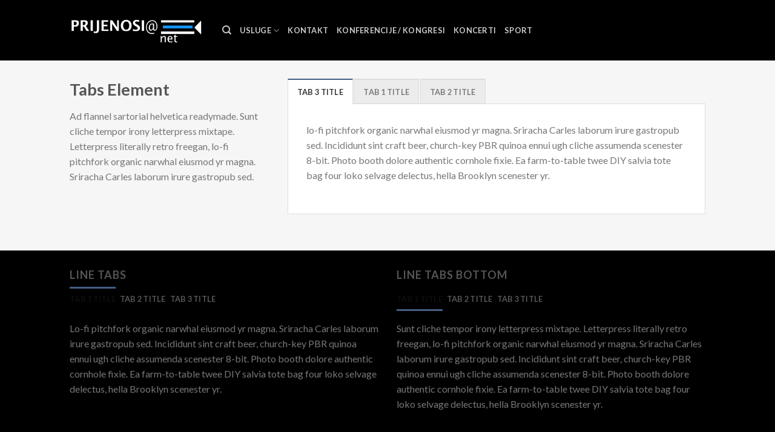

--- FILE ---
content_type: text/html; charset=UTF-8
request_url: https://prijenosi.net/kontakti/tabs/
body_size: 63090
content:
<!DOCTYPE html>
<!--[if IE 9 ]> <html lang="en-US" class="ie9 loading-site no-js"> <![endif]-->
<!--[if IE 8 ]> <html lang="en-US" class="ie8 loading-site no-js"> <![endif]-->
<!--[if (gte IE 9)|!(IE)]><!--><html lang="en-US" class="loading-site no-js"> <!--<![endif]-->
<head>
	<meta charset="UTF-8" />
	<link rel="profile" href="http://gmpg.org/xfn/11" />
	<link rel="pingback" href="https://prijenosi.net/xmlrpc.php" />

	<script>(function(html){html.className = html.className.replace(/\bno-js\b/,'js')})(document.documentElement);</script>
<meta name='robots' content='index, follow, max-image-preview:large, max-snippet:-1, max-video-preview:-1' />
<meta name="viewport" content="width=device-width, initial-scale=1, maximum-scale=1" />
	<!-- This site is optimized with the Yoast SEO plugin v26.7 - https://yoast.com/wordpress/plugins/seo/ -->
	<title>Tabs - Prijenosi@net</title>
	<link rel="canonical" href="https://prijenosi.net/kontakti/tabs/" />
	<meta property="og:locale" content="en_US" />
	<meta property="og:type" content="article" />
	<meta property="og:title" content="Tabs - Prijenosi@net" />
	<meta property="og:url" content="https://prijenosi.net/kontakti/tabs/" />
	<meta property="og:site_name" content="Prijenosi@net" />
	<meta property="article:publisher" content="https://www.facebook.com/prijenosi.net" />
	<meta property="article:modified_time" content="2021-01-17T14:48:47+00:00" />
	<meta property="og:image" content="https://prijenosi.net/wp-content/uploads/2016/08/dummy-1.jpg" />
	<meta property="og:image:width" content="400" />
	<meta property="og:image:height" content="260" />
	<meta property="og:image:type" content="image/jpeg" />
	<meta name="twitter:card" content="summary_large_image" />
	<meta name="twitter:label1" content="Est. reading time" />
	<meta name="twitter:data1" content="7 minutes" />
	<script type="application/ld+json" class="yoast-schema-graph">{"@context":"https://schema.org","@graph":[{"@type":"WebPage","@id":"https://prijenosi.net/kontakti/tabs/","url":"https://prijenosi.net/kontakti/tabs/","name":"Tabs - Prijenosi@net","isPartOf":{"@id":"https://prijenosi.net/#website"},"primaryImageOfPage":{"@id":"https://prijenosi.net/kontakti/tabs/#primaryimage"},"image":{"@id":"https://prijenosi.net/kontakti/tabs/#primaryimage"},"thumbnailUrl":"https://prijenosi.net/wp-content/uploads/2016/08/dummy-1.jpg","datePublished":"2013-08-11T15:20:04+00:00","dateModified":"2021-01-17T14:48:47+00:00","breadcrumb":{"@id":"https://prijenosi.net/kontakti/tabs/#breadcrumb"},"inLanguage":"en-US","potentialAction":[{"@type":"ReadAction","target":["https://prijenosi.net/kontakti/tabs/"]}]},{"@type":"ImageObject","inLanguage":"en-US","@id":"https://prijenosi.net/kontakti/tabs/#primaryimage","url":"https://prijenosi.net/wp-content/uploads/2016/08/dummy-1.jpg","contentUrl":"https://prijenosi.net/wp-content/uploads/2016/08/dummy-1.jpg","width":400,"height":260},{"@type":"BreadcrumbList","@id":"https://prijenosi.net/kontakti/tabs/#breadcrumb","itemListElement":[{"@type":"ListItem","position":1,"name":"Home","item":"https://prijenosi.net/"},{"@type":"ListItem","position":2,"name":"Kontakti","item":"https://prijenosi.net/kontakti/"},{"@type":"ListItem","position":3,"name":"Tabs"}]},{"@type":"WebSite","@id":"https://prijenosi.net/#website","url":"https://prijenosi.net/","name":"Prijenosi@net","description":"S vašim događajem u Svijet","publisher":{"@id":"https://prijenosi.net/#organization"},"potentialAction":[{"@type":"SearchAction","target":{"@type":"EntryPoint","urlTemplate":"https://prijenosi.net/?s={search_term_string}"},"query-input":{"@type":"PropertyValueSpecification","valueRequired":true,"valueName":"search_term_string"}}],"inLanguage":"en-US"},{"@type":"Organization","@id":"https://prijenosi.net/#organization","name":"Prijenosi@net","url":"https://prijenosi.net/","logo":{"@type":"ImageObject","inLanguage":"en-US","@id":"https://prijenosi.net/#/schema/logo/image/","url":"https://prijenosi.net/wp-content/uploads/2021/01/logo.jpg","contentUrl":"https://prijenosi.net/wp-content/uploads/2021/01/logo.jpg","width":1385,"height":295,"caption":"Prijenosi@net"},"image":{"@id":"https://prijenosi.net/#/schema/logo/image/"},"sameAs":["https://www.facebook.com/prijenosi.net"]}]}</script>
	<!-- / Yoast SEO plugin. -->


<link rel='dns-prefetch' href='//fonts.googleapis.com' />
<link rel="alternate" type="application/rss+xml" title="Prijenosi@net &raquo; Feed" href="https://prijenosi.net/feed/" />
<link rel="alternate" type="application/rss+xml" title="Prijenosi@net &raquo; Comments Feed" href="https://prijenosi.net/comments/feed/" />
<link rel="alternate" title="oEmbed (JSON)" type="application/json+oembed" href="https://prijenosi.net/wp-json/oembed/1.0/embed?url=https%3A%2F%2Fprijenosi.net%2Fkontakti%2Ftabs%2F" />
<link rel="alternate" title="oEmbed (XML)" type="text/xml+oembed" href="https://prijenosi.net/wp-json/oembed/1.0/embed?url=https%3A%2F%2Fprijenosi.net%2Fkontakti%2Ftabs%2F&#038;format=xml" />
<style id='wp-img-auto-sizes-contain-inline-css' type='text/css'>
img:is([sizes=auto i],[sizes^="auto," i]){contain-intrinsic-size:3000px 1500px}
/*# sourceURL=wp-img-auto-sizes-contain-inline-css */
</style>
<link rel='stylesheet' id='layerslider-css' href='https://prijenosi.net/wp-content/plugins/LayerSlider/assets/static/layerslider/css/layerslider.css?ver=6.11.2' type='text/css' media='all' />
<style id='wp-emoji-styles-inline-css' type='text/css'>

	img.wp-smiley, img.emoji {
		display: inline !important;
		border: none !important;
		box-shadow: none !important;
		height: 1em !important;
		width: 1em !important;
		margin: 0 0.07em !important;
		vertical-align: -0.1em !important;
		background: none !important;
		padding: 0 !important;
	}
/*# sourceURL=wp-emoji-styles-inline-css */
</style>
<style id='wp-block-library-inline-css' type='text/css'>
:root{--wp-block-synced-color:#7a00df;--wp-block-synced-color--rgb:122,0,223;--wp-bound-block-color:var(--wp-block-synced-color);--wp-editor-canvas-background:#ddd;--wp-admin-theme-color:#007cba;--wp-admin-theme-color--rgb:0,124,186;--wp-admin-theme-color-darker-10:#006ba1;--wp-admin-theme-color-darker-10--rgb:0,107,160.5;--wp-admin-theme-color-darker-20:#005a87;--wp-admin-theme-color-darker-20--rgb:0,90,135;--wp-admin-border-width-focus:2px}@media (min-resolution:192dpi){:root{--wp-admin-border-width-focus:1.5px}}.wp-element-button{cursor:pointer}:root .has-very-light-gray-background-color{background-color:#eee}:root .has-very-dark-gray-background-color{background-color:#313131}:root .has-very-light-gray-color{color:#eee}:root .has-very-dark-gray-color{color:#313131}:root .has-vivid-green-cyan-to-vivid-cyan-blue-gradient-background{background:linear-gradient(135deg,#00d084,#0693e3)}:root .has-purple-crush-gradient-background{background:linear-gradient(135deg,#34e2e4,#4721fb 50%,#ab1dfe)}:root .has-hazy-dawn-gradient-background{background:linear-gradient(135deg,#faaca8,#dad0ec)}:root .has-subdued-olive-gradient-background{background:linear-gradient(135deg,#fafae1,#67a671)}:root .has-atomic-cream-gradient-background{background:linear-gradient(135deg,#fdd79a,#004a59)}:root .has-nightshade-gradient-background{background:linear-gradient(135deg,#330968,#31cdcf)}:root .has-midnight-gradient-background{background:linear-gradient(135deg,#020381,#2874fc)}:root{--wp--preset--font-size--normal:16px;--wp--preset--font-size--huge:42px}.has-regular-font-size{font-size:1em}.has-larger-font-size{font-size:2.625em}.has-normal-font-size{font-size:var(--wp--preset--font-size--normal)}.has-huge-font-size{font-size:var(--wp--preset--font-size--huge)}.has-text-align-center{text-align:center}.has-text-align-left{text-align:left}.has-text-align-right{text-align:right}.has-fit-text{white-space:nowrap!important}#end-resizable-editor-section{display:none}.aligncenter{clear:both}.items-justified-left{justify-content:flex-start}.items-justified-center{justify-content:center}.items-justified-right{justify-content:flex-end}.items-justified-space-between{justify-content:space-between}.screen-reader-text{border:0;clip-path:inset(50%);height:1px;margin:-1px;overflow:hidden;padding:0;position:absolute;width:1px;word-wrap:normal!important}.screen-reader-text:focus{background-color:#ddd;clip-path:none;color:#444;display:block;font-size:1em;height:auto;left:5px;line-height:normal;padding:15px 23px 14px;text-decoration:none;top:5px;width:auto;z-index:100000}html :where(.has-border-color){border-style:solid}html :where([style*=border-top-color]){border-top-style:solid}html :where([style*=border-right-color]){border-right-style:solid}html :where([style*=border-bottom-color]){border-bottom-style:solid}html :where([style*=border-left-color]){border-left-style:solid}html :where([style*=border-width]){border-style:solid}html :where([style*=border-top-width]){border-top-style:solid}html :where([style*=border-right-width]){border-right-style:solid}html :where([style*=border-bottom-width]){border-bottom-style:solid}html :where([style*=border-left-width]){border-left-style:solid}html :where(img[class*=wp-image-]){height:auto;max-width:100%}:where(figure){margin:0 0 1em}html :where(.is-position-sticky){--wp-admin--admin-bar--position-offset:var(--wp-admin--admin-bar--height,0px)}@media screen and (max-width:600px){html :where(.is-position-sticky){--wp-admin--admin-bar--position-offset:0px}}

/*# sourceURL=wp-block-library-inline-css */
</style><style id='global-styles-inline-css' type='text/css'>
:root{--wp--preset--aspect-ratio--square: 1;--wp--preset--aspect-ratio--4-3: 4/3;--wp--preset--aspect-ratio--3-4: 3/4;--wp--preset--aspect-ratio--3-2: 3/2;--wp--preset--aspect-ratio--2-3: 2/3;--wp--preset--aspect-ratio--16-9: 16/9;--wp--preset--aspect-ratio--9-16: 9/16;--wp--preset--color--black: #000000;--wp--preset--color--cyan-bluish-gray: #abb8c3;--wp--preset--color--white: #ffffff;--wp--preset--color--pale-pink: #f78da7;--wp--preset--color--vivid-red: #cf2e2e;--wp--preset--color--luminous-vivid-orange: #ff6900;--wp--preset--color--luminous-vivid-amber: #fcb900;--wp--preset--color--light-green-cyan: #7bdcb5;--wp--preset--color--vivid-green-cyan: #00d084;--wp--preset--color--pale-cyan-blue: #8ed1fc;--wp--preset--color--vivid-cyan-blue: #0693e3;--wp--preset--color--vivid-purple: #9b51e0;--wp--preset--gradient--vivid-cyan-blue-to-vivid-purple: linear-gradient(135deg,rgb(6,147,227) 0%,rgb(155,81,224) 100%);--wp--preset--gradient--light-green-cyan-to-vivid-green-cyan: linear-gradient(135deg,rgb(122,220,180) 0%,rgb(0,208,130) 100%);--wp--preset--gradient--luminous-vivid-amber-to-luminous-vivid-orange: linear-gradient(135deg,rgb(252,185,0) 0%,rgb(255,105,0) 100%);--wp--preset--gradient--luminous-vivid-orange-to-vivid-red: linear-gradient(135deg,rgb(255,105,0) 0%,rgb(207,46,46) 100%);--wp--preset--gradient--very-light-gray-to-cyan-bluish-gray: linear-gradient(135deg,rgb(238,238,238) 0%,rgb(169,184,195) 100%);--wp--preset--gradient--cool-to-warm-spectrum: linear-gradient(135deg,rgb(74,234,220) 0%,rgb(151,120,209) 20%,rgb(207,42,186) 40%,rgb(238,44,130) 60%,rgb(251,105,98) 80%,rgb(254,248,76) 100%);--wp--preset--gradient--blush-light-purple: linear-gradient(135deg,rgb(255,206,236) 0%,rgb(152,150,240) 100%);--wp--preset--gradient--blush-bordeaux: linear-gradient(135deg,rgb(254,205,165) 0%,rgb(254,45,45) 50%,rgb(107,0,62) 100%);--wp--preset--gradient--luminous-dusk: linear-gradient(135deg,rgb(255,203,112) 0%,rgb(199,81,192) 50%,rgb(65,88,208) 100%);--wp--preset--gradient--pale-ocean: linear-gradient(135deg,rgb(255,245,203) 0%,rgb(182,227,212) 50%,rgb(51,167,181) 100%);--wp--preset--gradient--electric-grass: linear-gradient(135deg,rgb(202,248,128) 0%,rgb(113,206,126) 100%);--wp--preset--gradient--midnight: linear-gradient(135deg,rgb(2,3,129) 0%,rgb(40,116,252) 100%);--wp--preset--font-size--small: 13px;--wp--preset--font-size--medium: 20px;--wp--preset--font-size--large: 36px;--wp--preset--font-size--x-large: 42px;--wp--preset--spacing--20: 0.44rem;--wp--preset--spacing--30: 0.67rem;--wp--preset--spacing--40: 1rem;--wp--preset--spacing--50: 1.5rem;--wp--preset--spacing--60: 2.25rem;--wp--preset--spacing--70: 3.38rem;--wp--preset--spacing--80: 5.06rem;--wp--preset--shadow--natural: 6px 6px 9px rgba(0, 0, 0, 0.2);--wp--preset--shadow--deep: 12px 12px 50px rgba(0, 0, 0, 0.4);--wp--preset--shadow--sharp: 6px 6px 0px rgba(0, 0, 0, 0.2);--wp--preset--shadow--outlined: 6px 6px 0px -3px rgb(255, 255, 255), 6px 6px rgb(0, 0, 0);--wp--preset--shadow--crisp: 6px 6px 0px rgb(0, 0, 0);}:where(.is-layout-flex){gap: 0.5em;}:where(.is-layout-grid){gap: 0.5em;}body .is-layout-flex{display: flex;}.is-layout-flex{flex-wrap: wrap;align-items: center;}.is-layout-flex > :is(*, div){margin: 0;}body .is-layout-grid{display: grid;}.is-layout-grid > :is(*, div){margin: 0;}:where(.wp-block-columns.is-layout-flex){gap: 2em;}:where(.wp-block-columns.is-layout-grid){gap: 2em;}:where(.wp-block-post-template.is-layout-flex){gap: 1.25em;}:where(.wp-block-post-template.is-layout-grid){gap: 1.25em;}.has-black-color{color: var(--wp--preset--color--black) !important;}.has-cyan-bluish-gray-color{color: var(--wp--preset--color--cyan-bluish-gray) !important;}.has-white-color{color: var(--wp--preset--color--white) !important;}.has-pale-pink-color{color: var(--wp--preset--color--pale-pink) !important;}.has-vivid-red-color{color: var(--wp--preset--color--vivid-red) !important;}.has-luminous-vivid-orange-color{color: var(--wp--preset--color--luminous-vivid-orange) !important;}.has-luminous-vivid-amber-color{color: var(--wp--preset--color--luminous-vivid-amber) !important;}.has-light-green-cyan-color{color: var(--wp--preset--color--light-green-cyan) !important;}.has-vivid-green-cyan-color{color: var(--wp--preset--color--vivid-green-cyan) !important;}.has-pale-cyan-blue-color{color: var(--wp--preset--color--pale-cyan-blue) !important;}.has-vivid-cyan-blue-color{color: var(--wp--preset--color--vivid-cyan-blue) !important;}.has-vivid-purple-color{color: var(--wp--preset--color--vivid-purple) !important;}.has-black-background-color{background-color: var(--wp--preset--color--black) !important;}.has-cyan-bluish-gray-background-color{background-color: var(--wp--preset--color--cyan-bluish-gray) !important;}.has-white-background-color{background-color: var(--wp--preset--color--white) !important;}.has-pale-pink-background-color{background-color: var(--wp--preset--color--pale-pink) !important;}.has-vivid-red-background-color{background-color: var(--wp--preset--color--vivid-red) !important;}.has-luminous-vivid-orange-background-color{background-color: var(--wp--preset--color--luminous-vivid-orange) !important;}.has-luminous-vivid-amber-background-color{background-color: var(--wp--preset--color--luminous-vivid-amber) !important;}.has-light-green-cyan-background-color{background-color: var(--wp--preset--color--light-green-cyan) !important;}.has-vivid-green-cyan-background-color{background-color: var(--wp--preset--color--vivid-green-cyan) !important;}.has-pale-cyan-blue-background-color{background-color: var(--wp--preset--color--pale-cyan-blue) !important;}.has-vivid-cyan-blue-background-color{background-color: var(--wp--preset--color--vivid-cyan-blue) !important;}.has-vivid-purple-background-color{background-color: var(--wp--preset--color--vivid-purple) !important;}.has-black-border-color{border-color: var(--wp--preset--color--black) !important;}.has-cyan-bluish-gray-border-color{border-color: var(--wp--preset--color--cyan-bluish-gray) !important;}.has-white-border-color{border-color: var(--wp--preset--color--white) !important;}.has-pale-pink-border-color{border-color: var(--wp--preset--color--pale-pink) !important;}.has-vivid-red-border-color{border-color: var(--wp--preset--color--vivid-red) !important;}.has-luminous-vivid-orange-border-color{border-color: var(--wp--preset--color--luminous-vivid-orange) !important;}.has-luminous-vivid-amber-border-color{border-color: var(--wp--preset--color--luminous-vivid-amber) !important;}.has-light-green-cyan-border-color{border-color: var(--wp--preset--color--light-green-cyan) !important;}.has-vivid-green-cyan-border-color{border-color: var(--wp--preset--color--vivid-green-cyan) !important;}.has-pale-cyan-blue-border-color{border-color: var(--wp--preset--color--pale-cyan-blue) !important;}.has-vivid-cyan-blue-border-color{border-color: var(--wp--preset--color--vivid-cyan-blue) !important;}.has-vivid-purple-border-color{border-color: var(--wp--preset--color--vivid-purple) !important;}.has-vivid-cyan-blue-to-vivid-purple-gradient-background{background: var(--wp--preset--gradient--vivid-cyan-blue-to-vivid-purple) !important;}.has-light-green-cyan-to-vivid-green-cyan-gradient-background{background: var(--wp--preset--gradient--light-green-cyan-to-vivid-green-cyan) !important;}.has-luminous-vivid-amber-to-luminous-vivid-orange-gradient-background{background: var(--wp--preset--gradient--luminous-vivid-amber-to-luminous-vivid-orange) !important;}.has-luminous-vivid-orange-to-vivid-red-gradient-background{background: var(--wp--preset--gradient--luminous-vivid-orange-to-vivid-red) !important;}.has-very-light-gray-to-cyan-bluish-gray-gradient-background{background: var(--wp--preset--gradient--very-light-gray-to-cyan-bluish-gray) !important;}.has-cool-to-warm-spectrum-gradient-background{background: var(--wp--preset--gradient--cool-to-warm-spectrum) !important;}.has-blush-light-purple-gradient-background{background: var(--wp--preset--gradient--blush-light-purple) !important;}.has-blush-bordeaux-gradient-background{background: var(--wp--preset--gradient--blush-bordeaux) !important;}.has-luminous-dusk-gradient-background{background: var(--wp--preset--gradient--luminous-dusk) !important;}.has-pale-ocean-gradient-background{background: var(--wp--preset--gradient--pale-ocean) !important;}.has-electric-grass-gradient-background{background: var(--wp--preset--gradient--electric-grass) !important;}.has-midnight-gradient-background{background: var(--wp--preset--gradient--midnight) !important;}.has-small-font-size{font-size: var(--wp--preset--font-size--small) !important;}.has-medium-font-size{font-size: var(--wp--preset--font-size--medium) !important;}.has-large-font-size{font-size: var(--wp--preset--font-size--large) !important;}.has-x-large-font-size{font-size: var(--wp--preset--font-size--x-large) !important;}
/*# sourceURL=global-styles-inline-css */
</style>

<style id='classic-theme-styles-inline-css' type='text/css'>
/*! This file is auto-generated */
.wp-block-button__link{color:#fff;background-color:#32373c;border-radius:9999px;box-shadow:none;text-decoration:none;padding:calc(.667em + 2px) calc(1.333em + 2px);font-size:1.125em}.wp-block-file__button{background:#32373c;color:#fff;text-decoration:none}
/*# sourceURL=/wp-includes/css/classic-themes.min.css */
</style>
<link rel='stylesheet' id='contact-form-7-css' href='https://prijenosi.net/wp-content/plugins/contact-form-7/includes/css/styles.css?ver=6.1.4' type='text/css' media='all' />
<link rel='stylesheet' id='flatsome-icons-css' href='https://prijenosi.net/wp-content/themes/flatsome/assets/css/fl-icons.css?ver=3.12' type='text/css' media='all' />
<link rel='stylesheet' id='fusion-custom-icons-videographer-css' href='https://prijenosi.net/wp-content/uploads/fusion-icons/videographer-v1.2/style.css?ver=3.2.1' type='text/css' media='all' />
<link rel='stylesheet' id='fusion-dynamic-css-css' href='https://prijenosi.net/wp-content/uploads/fusion-styles/bac245360ed78e1e3c68a0230e84965f.min.css?ver=3.2.1' type='text/css' media='all' />
<link rel='stylesheet' id='flatsome-main-css' href='https://prijenosi.net/wp-content/themes/flatsome/assets/css/flatsome.css?ver=3.13.1' type='text/css' media='all' />
<link rel='stylesheet' id='flatsome-style-css' href='https://prijenosi.net/wp-content/themes/flatsome/style.css?ver=3.13.1' type='text/css' media='all' />
<link rel='stylesheet' id='flatsome-googlefonts-css' href='//fonts.googleapis.com/css?family=Lato%3Aregular%2C700%2C400%2C700%7CDancing+Script%3Aregular%2C400&#038;display=swap&#038;ver=3.9' type='text/css' media='all' />
<script type="text/javascript">
            window._nslDOMReady = (function () {
                const executedCallbacks = new Set();
            
                return function (callback) {
                    /**
                    * Third parties might dispatch DOMContentLoaded events, so we need to ensure that we only run our callback once!
                    */
                    if (executedCallbacks.has(callback)) return;
            
                    const wrappedCallback = function () {
                        if (executedCallbacks.has(callback)) return;
                        executedCallbacks.add(callback);
                        callback();
                    };
            
                    if (document.readyState === "complete" || document.readyState === "interactive") {
                        wrappedCallback();
                    } else {
                        document.addEventListener("DOMContentLoaded", wrappedCallback);
                    }
                };
            })();
        </script><script type="text/javascript" src="https://prijenosi.net/wp-includes/js/jquery/jquery.min.js?ver=3.7.1" id="jquery-core-js"></script>
<script type="text/javascript" src="https://prijenosi.net/wp-includes/js/jquery/jquery-migrate.min.js?ver=3.4.1" id="jquery-migrate-js"></script>
<meta name="generator" content="Powered by LayerSlider 6.11.2 - Multi-Purpose, Responsive, Parallax, Mobile-Friendly Slider Plugin for WordPress." />
<!-- LayerSlider updates and docs at: https://layerslider.kreaturamedia.com -->
<link rel="https://api.w.org/" href="https://prijenosi.net/wp-json/" /><link rel="alternate" title="JSON" type="application/json" href="https://prijenosi.net/wp-json/wp/v2/pages/1833" /><link rel="EditURI" type="application/rsd+xml" title="RSD" href="https://prijenosi.net/xmlrpc.php?rsd" />
<meta name="generator" content="WordPress 6.9" />
<link rel='shortlink' href='https://prijenosi.net/?p=1833' />
<style>.bg{opacity: 0; transition: opacity 1s; -webkit-transition: opacity 1s;} .bg-loaded{opacity: 1;}</style><!--[if IE]><link rel="stylesheet" type="text/css" href="https://prijenosi.net/wp-content/themes/flatsome/assets/css/ie-fallback.css"><script src="//cdnjs.cloudflare.com/ajax/libs/html5shiv/3.6.1/html5shiv.js"></script><script>var head = document.getElementsByTagName('head')[0],style = document.createElement('style');style.type = 'text/css';style.styleSheet.cssText = ':before,:after{content:none !important';head.appendChild(style);setTimeout(function(){head.removeChild(style);}, 0);</script><script src="https://prijenosi.net/wp-content/themes/flatsome/assets/libs/ie-flexibility.js"></script><![endif]--><style type="text/css" id="css-fb-visibility">@media screen and (max-width: 640px){body:not(.fusion-builder-ui-wireframe) .fusion-no-small-visibility{display:none !important;}body:not(.fusion-builder-ui-wireframe) .sm-text-align-center{text-align:center !important;}body:not(.fusion-builder-ui-wireframe) .sm-text-align-left{text-align:left !important;}body:not(.fusion-builder-ui-wireframe) .sm-text-align-right{text-align:right !important;}body:not(.fusion-builder-ui-wireframe) .sm-mx-auto{margin-left:auto !important;margin-right:auto !important;}body:not(.fusion-builder-ui-wireframe) .sm-ml-auto{margin-left:auto !important;}body:not(.fusion-builder-ui-wireframe) .sm-mr-auto{margin-right:auto !important;}body:not(.fusion-builder-ui-wireframe) .fusion-absolute-position-small{position:absolute;top:auto;width:100%;}}@media screen and (min-width: 641px) and (max-width: 900px){body:not(.fusion-builder-ui-wireframe) .fusion-no-medium-visibility{display:none !important;}body:not(.fusion-builder-ui-wireframe) .md-text-align-center{text-align:center !important;}body:not(.fusion-builder-ui-wireframe) .md-text-align-left{text-align:left !important;}body:not(.fusion-builder-ui-wireframe) .md-text-align-right{text-align:right !important;}body:not(.fusion-builder-ui-wireframe) .md-mx-auto{margin-left:auto !important;margin-right:auto !important;}body:not(.fusion-builder-ui-wireframe) .md-ml-auto{margin-left:auto !important;}body:not(.fusion-builder-ui-wireframe) .md-mr-auto{margin-right:auto !important;}body:not(.fusion-builder-ui-wireframe) .fusion-absolute-position-medium{position:absolute;top:auto;width:100%;}}@media screen and (min-width: 901px){body:not(.fusion-builder-ui-wireframe) .fusion-no-large-visibility{display:none !important;}body:not(.fusion-builder-ui-wireframe) .lg-text-align-center{text-align:center !important;}body:not(.fusion-builder-ui-wireframe) .lg-text-align-left{text-align:left !important;}body:not(.fusion-builder-ui-wireframe) .lg-text-align-right{text-align:right !important;}body:not(.fusion-builder-ui-wireframe) .lg-mx-auto{margin-left:auto !important;margin-right:auto !important;}body:not(.fusion-builder-ui-wireframe) .lg-ml-auto{margin-left:auto !important;}body:not(.fusion-builder-ui-wireframe) .lg-mr-auto{margin-right:auto !important;}body:not(.fusion-builder-ui-wireframe) .fusion-absolute-position-large{position:absolute;top:auto;width:100%;}}</style><link rel="icon" href="https://prijenosi.net/wp-content/uploads/2021/01/cropped-prijenosi-mala2-1-32x32.jpg" sizes="32x32" />
<link rel="icon" href="https://prijenosi.net/wp-content/uploads/2021/01/cropped-prijenosi-mala2-1-192x192.jpg" sizes="192x192" />
<link rel="apple-touch-icon" href="https://prijenosi.net/wp-content/uploads/2021/01/cropped-prijenosi-mala2-1-180x180.jpg" />
<meta name="msapplication-TileImage" content="https://prijenosi.net/wp-content/uploads/2021/01/cropped-prijenosi-mala2-1-270x270.jpg" />
<style id="custom-css" type="text/css">:root {--primary-color: #446084;}.sticky-add-to-cart--active, #wrapper,#main,#main.dark{background-color: #000000}.header-main{height: 100px}#logo img{max-height: 100px}#logo{width:222px;}.header-bottom{min-height: 10px}.header-top{min-height: 20px}.transparent .header-main{height: 30px}.transparent #logo img{max-height: 30px}.has-transparent + .page-title:first-of-type,.has-transparent + #main > .page-title,.has-transparent + #main > div > .page-title,.has-transparent + #main .page-header-wrapper:first-of-type .page-title{padding-top: 30px;}.header.show-on-scroll,.stuck .header-main{height:70px!important}.stuck #logo img{max-height: 70px!important}.header-bg-color, .header-wrapper {background-color: rgba(0,0,0,0.9)}.header-bottom {background-color: #f1f1f1}@media (max-width: 549px) {.header-main{height: 70px}#logo img{max-height: 70px}}body{font-family:"Lato", sans-serif}body{font-weight: 400}.nav > li > a {font-family:"Lato", sans-serif;}.mobile-sidebar-levels-2 .nav > li > ul > li > a {font-family:"Lato", sans-serif;}.nav > li > a {font-weight: 700;}.mobile-sidebar-levels-2 .nav > li > ul > li > a {font-weight: 700;}h1,h2,h3,h4,h5,h6,.heading-font, .off-canvas-center .nav-sidebar.nav-vertical > li > a{font-family: "Lato", sans-serif;}h1,h2,h3,h4,h5,h6,.heading-font,.banner h1,.banner h2{font-weight: 700;}.alt-font{font-family: "Dancing Script", sans-serif;}.alt-font{font-weight: 400!important;}.label-new.menu-item > a:after{content:"New";}.label-hot.menu-item > a:after{content:"Hot";}.label-sale.menu-item > a:after{content:"Sale";}.label-popular.menu-item > a:after{content:"Popular";}</style></head>

<body class="wp-singular page-template page-template-page-blank page-template-page-blank-php page page-id-1833 page-child parent-pageid-1835 wp-theme-flatsome lightbox nav-dropdown-has-arrow nav-dropdown-has-shadow nav-dropdown-has-border fusion-image-hovers fusion-pagination-sizing fusion-button_size-large fusion-button_type-flat fusion-button_span-no avada-image-rollover-circle-no avada-image-rollover-yes avada-image-rollover-direction-fade">


<a class="skip-link screen-reader-text" href="#main">Skip to content</a>

<div id="wrapper">

	
	<header id="header" class="header has-sticky sticky-jump">
		<div class="header-wrapper">
			<div id="masthead" class="header-main nav-dark">
      <div class="header-inner flex-row container logo-left medium-logo-center" role="navigation">

          <!-- Logo -->
          <div id="logo" class="flex-col logo">
            <!-- Header logo -->
<a href="https://prijenosi.net/" title="Prijenosi@net - S vašim događajem u Svijet" rel="home">
    <img width="222" height="100" src="https://prijenosi.net/wp-content/uploads/2021/01/logo.jpg" class="header_logo header-logo" alt="Prijenosi@net"/><img  width="222" height="100" src="https://prijenosi.net/wp-content/uploads/2021/01/logo.jpg" class="header-logo-dark" alt="Prijenosi@net"/></a>
          </div>

          <!-- Mobile Left Elements -->
          <div class="flex-col show-for-medium flex-left">
            <ul class="mobile-nav nav nav-left ">
              <li class="nav-icon has-icon">
  		<a href="#" data-open="#main-menu" data-pos="left" data-bg="main-menu-overlay" data-color="" class="is-small" aria-label="Menu" aria-controls="main-menu" aria-expanded="false">
		
		  <i class="icon-menu" ></i>
		  		</a>
	</li>            </ul>
          </div>

          <!-- Left Elements -->
          <div class="flex-col hide-for-medium flex-left
            flex-grow">
            <ul class="header-nav header-nav-main nav nav-left  nav-uppercase" >
              <li class="header-search header-search-dropdown has-icon has-dropdown menu-item-has-children">
		<a href="#" aria-label="Search" class="is-small"><i class="icon-search" ></i></a>
		<ul class="nav-dropdown nav-dropdown-default">
	 	<li class="header-search-form search-form html relative has-icon">
	<div class="header-search-form-wrapper">
		<div class="searchform-wrapper ux-search-box relative is-normal"><form method="get" class="searchform" action="https://prijenosi.net/" role="search">
		<div class="flex-row relative">
			<div class="flex-col flex-grow">
	   	   <input type="search" class="search-field mb-0" name="s" value="" id="s" placeholder="Search&hellip;" />
			</div>
			<div class="flex-col">
				<button type="submit" class="ux-search-submit submit-button secondary button icon mb-0" aria-label="Submit">
					<i class="icon-search" ></i>				</button>
			</div>
		</div>
    <div class="live-search-results text-left z-top"></div>
</form>
</div>	</div>
</li>	</ul>
</li>
<li id="menu-item-1985" class="menu-flyout menu-item menu-item-type-post_type menu-item-object-page menu-item-has-children menu-item-1985 menu-item-design-default has-dropdown"><a href="https://prijenosi.net/kontakti/pages/" class="nav-top-link">Usluge<i class="icon-angle-down" ></i></a>
<ul class="sub-menu nav-dropdown nav-dropdown-default">
	<li id="menu-item-2002" class="menu-item menu-item-type-post_type menu-item-object-page menu-item-2002"><a href="https://prijenosi.net/kontakti/pages/konferencije/">Konferencije</a></li>
	<li id="menu-item-1995" class="menu-item menu-item-type-post_type menu-item-object-page menu-item-1995"><a href="https://prijenosi.net/kontakti/pages/kultura/">Kulturni i sportski događaji</a></li>
</ul>
</li>
<li id="menu-item-1973" class="menu-item menu-item-type-post_type menu-item-object-page current-page-ancestor menu-item-1973 menu-item-design-default"><a href="https://prijenosi.net/kontakti/" class="nav-top-link">Kontakt</a></li>
<li id="menu-item-2162" class="menu-item menu-item-type-post_type menu-item-object-page menu-item-2162 menu-item-design-default"><a href="https://prijenosi.net/kongresi-2/" class="nav-top-link">Konferencije / Kongresi</a></li>
<li id="menu-item-2331" class="menu-item menu-item-type-post_type menu-item-object-page menu-item-2331 menu-item-design-default"><a href="https://prijenosi.net/koncerti/" class="nav-top-link">Koncerti</a></li>
<li id="menu-item-2363" class="menu-item menu-item-type-post_type menu-item-object-page menu-item-2363 menu-item-design-default"><a href="https://prijenosi.net/sport/" class="nav-top-link">Sport</a></li>
            </ul>
          </div>

          <!-- Right Elements -->
          <div class="flex-col hide-for-medium flex-right">
            <ul class="header-nav header-nav-main nav nav-right  nav-uppercase">
                          </ul>
          </div>

          <!-- Mobile Right Elements -->
          <div class="flex-col show-for-medium flex-right">
            <ul class="mobile-nav nav nav-right ">
                          </ul>
          </div>

      </div>
     
            <div class="container"><div class="top-divider full-width"></div></div>
      </div>
<div class="header-bg-container fill"><div class="header-bg-image fill"></div><div class="header-bg-color fill"></div></div>		</div>
	</header>

	
	<main id="main" class="">


<div id="content" role="main" class="content-area">

		
				<section class="section" id="section_1245984438">
		<div class="bg section-bg fill bg-fill  bg-loaded" >

			
			
			

		</div>

		<div class="section-content relative">
			
<div class="row"  id="row-233143820">

	<div id="col-1357943414" class="col medium-4 large-4"  >
		<div class="col-inner"  >
			
			
<h1>Tabs Element</h1>
<p>Ad flannel sartorial helvetica readymade. Sunt cliche tempor irony letterpress mixtape. Letterpress literally retro freegan, lo-fi pitchfork organic narwhal eiusmod yr magna. Sriracha Carles laborum irure gastropub sed.  </p>
		</div>
			</div>

	

	<div id="col-777816481" class="col medium-8 large-8"  >
		<div class="col-inner"  >
			
			

		<div class="tabbed-content">
			
			<ul class="nav nav-tabs nav-uppercase nav-size-normal nav-left"><li class="tab active has-icon"><a href="#tab_tab-3-title"><span>Tab 3 Title</span></a></li>
<li class="tab has-icon"><a href="#tab_tab-1-title"><span>Tab 1 Title</span></a></li>
<li class="tab has-icon"><a href="#tab_tab-2-title"><span>Tab 2 Title</span></a></li></ul><div class="tab-panels"><div class="panel active entry-content" id="tab_tab-3-title">
<p> lo-fi pitchfork organic narwhal eiusmod yr magna. Sriracha Carles laborum irure gastropub sed. Incididunt sint craft beer, church-key PBR quinoa ennui ugh cliche assumenda scenester 8-bit. Photo booth dolore authentic cornhole fixie. Ea farm-to-table twee DIY salvia tote bag four loko selvage delectus, hella Brooklyn scenester yr. </p>
</div>
<div class="panel entry-content" id="tab_tab-1-title">
<p>Incididunt sint craft beer, church-key PBR quinoa ennui ugh cliche assumenda scenester 8-bit. Photo booth dolore authentic cornhole fixie. Ea farm-to-table twee DIY salvia tote bag four loko selvage delectus, hella Brooklyn scenester yr.</p>
</div>
<div class="panel entry-content" id="tab_tab-2-title">
<p>Helvetica readymade. Sunt cliche tempor irony letterpress mixtape. Letterpress literally retro freegan, lo-fi pitchfork organic narwhal eiusmod yr magna. Sriracha Carles laborum irure gastropub sed..</p>
</div></div></div>
		</div>
			</div>

	
</div>
		</div>

		
<style>
#section_1245984438 {
  padding-top: 30px;
  padding-bottom: 30px;
  background-color: rgb(246, 246, 246);
}
</style>
	</section>
	
<div class="row"  id="row-1637592730">

	<div id="col-62318974" class="col medium-6 large-6"  >
		<div class="col-inner"  >
			
			

		<div class="tabbed-content">
			<h4 class="uppercase text-left">Line Tabs</h4>
			<ul class="nav nav-line nav-uppercase nav-size-normal nav-left"><li class="tab active has-icon"><a href="#tab_tab-1-title"><span>Tab 1 Title</span></a></li>
<li class="tab has-icon"><a href="#tab_tab-2-title"><span>Tab 2 Title</span></a></li>
<li class="tab has-icon"><a href="#tab_tab-3-title"><span>Tab 3 Title</span></a></li></ul><div class="tab-panels"><div class="panel active entry-content" id="tab_tab-1-title">
<p>Lo-fi pitchfork organic narwhal eiusmod yr magna. Sriracha Carles laborum irure gastropub sed. Incididunt sint craft beer, church-key PBR quinoa ennui ugh cliche assumenda scenester 8-bit. Photo booth dolore authentic cornhole fixie. Ea farm-to-table twee DIY salvia tote bag four loko selvage delectus, hella Brooklyn scenester yr. </p>
</div>
<div class="panel entry-content" id="tab_tab-2-title">
<p>Pitchfork organic narwhal eiusmod yr magna. Sriracha Carles laborum irure gastropub sed. Incididunt sint craft beer, church-key PBR quinoa ennui ugh cliche assumenda scenester 8-bit. Photo booth dolore authentic cornhole fixie. Ea farm-to-table twee DIY salvia tote bag four loko selvage delectus, hella Brooklyn scenester yr. </p>
</div>
<div class="panel entry-content" id="tab_tab-3-title">
<p>Photo booth dolore authentic cornhole fixie. Ea farm-to-table twee DIY salvia tote bag four loko selvage delectus, hella Brooklyn scenester yr. </p>
</div></div></div>
		</div>
			</div>

	

	<div id="col-1594439399" class="col medium-6 large-6"  >
		<div class="col-inner"  >
			
			

		<div class="tabbed-content">
			<h4 class="uppercase text-left">Line Tabs Bottom</h4>
			<ul class="nav nav-line-bottom nav-uppercase nav-size-normal nav-left"><li class="tab active has-icon"><a href="#tab_tab-1-title"><span>Tab 1 Title</span></a></li>
<li class="tab has-icon"><a href="#tab_tab-2-title"><span>Tab 2 Title</span></a></li>
<li class="tab has-icon"><a href="#tab_tab-3-title"><span>Tab 3 Title</span></a></li></ul><div class="tab-panels"><div class="panel active entry-content" id="tab_tab-1-title">
<p>Sunt cliche tempor irony letterpress mixtape. Letterpress literally retro freegan, lo-fi pitchfork organic narwhal eiusmod yr magna. Sriracha Carles laborum irure gastropub sed. Incididunt sint craft beer, church-key PBR quinoa ennui ugh cliche assumenda scenester 8-bit. Photo booth dolore authentic cornhole fixie. Ea farm-to-table twee DIY salvia tote bag four loko selvage delectus, hella Brooklyn scenester yr. </p>
</div>
<div class="panel entry-content" id="tab_tab-2-title">
<p>Readymade. Sunt cliche tempor irony letterpress mixtape. Letterpress literally retro freegan, lo-fi pitchfork organic narwhal eiusmod yr magna. Sriracha Carles laborum irure gastropub sed. Incididunt sint craft beer, church-key PBR quinoa ennui ugh cliche assumenda scenester 8-bit. Photo booth dolore authentic cornhole fixie. Ea farm-to-table twee DIY salvia tote bag four loko selvage delectus, hella Brooklyn scenester yr. </p>
</div>
<div class="panel entry-content" id="tab_tab-3-title">
<p>Organic narwhal eiusmod yr magna. Sriracha Carles laborum irure gastropub sed. Incididunt sint craft beer, church-key PBR quinoa ennui ugh cliche assumenda scenester 8-bit. Photo booth dolore authentic cornhole fixie. Ea farm-to-table twee DIY salvia tote bag four loko selvage delectus, hella Brooklyn scenester yr. </p>
</div></div></div>
		</div>
			</div>

	
</div>
<div class="row"  id="row-1945274737">

	<div id="col-2023972271" class="col medium-6 large-6"  >
		<div class="col-inner"  >
			
			

		<div class="tabbed-content">
			<h4 class="uppercase text-center">Tabs Pills Centered</h4>
			<ul class="nav nav-pills nav-uppercase nav-size-normal nav-center"><li class="tab active has-icon"><a href="#tab_tab-1-title"><span>Tab 1 Title</span></a></li>
<li class="tab has-icon"><a href="#tab_tab-2-title"><span>Tab 2 Title</span></a></li>
<li class="tab has-icon"><a href="#tab_tab-3-title"><span>Tab 3 Title</span></a></li></ul><div class="tab-panels"><div class="panel active entry-content" id="tab_tab-1-title">
<p>Cliche tempor irony letterpress mixtape. Letterpress literally retro freegan, lo-fi pitchfork organic narwhal eiusmod yr magna. Sriracha Carles laborum irure gastropub sed. Incididunt sint craft beer, church-key PBR quinoa ennui ugh cliche assumenda scenester 8-bit. Photo booth dolore authentic cornhole fixie. Ea farm-to-table twee DIY salvia tote bag four loko selvage delectus, hella Brooklyn scenester yr.</p>
</div>
<div class="panel entry-content" id="tab_tab-2-title">
<p>Sartorial helvetica readymade. Sunt cliche tempor irony letterpress mixtape. Letterpress literally retro freegan, lo-fi pitchfork organic narwhal eiusmod yr magna. Sriracha Carles laborum irure gastropub sed. Incididunt sint craft beer, church-key PBR quinoa ennui ugh cliche assumenda scenester 8-bit. Photo booth dolore authentic cornhole fixie. Ea farm-to-table twee DIY salvia tote bag four loko selvage delectus, hella Brooklyn scenester yr. </p>
</div>
<div class="panel entry-content" id="tab_tab-3-title">
<p>Flannel sartorial helvetica readymade. Sunt cliche tempor irony letterpress mixtape. Letterpress literally retro freegan, lo-fi pitchfork organic narwhal eiusmod yr magna. Sriracha Carles laborum irure gastropub sed. Incididunt sint craft beer, church-key PBR quinoa ennui ugh cliche assumenda scenester 8-bit. Photo booth dolore authentic cornhole fixie. Ea farm-to-table twee DIY salvia tote bag four loko selvage delectus, hella Brooklyn scenester yr. </p>
</div></div></div>
		</div>
			</div>

	

	<div id="col-932533793" class="col medium-6 large-6"  >
		<div class="col-inner"  >
			
			

		<div class="tabbed-content">
			<h4 class="uppercase text-center">Outline Tabs Centered</h4>
			<ul class="nav nav-outline nav-uppercase nav-size-normal nav-center"><li class="tab active has-icon"><a href="#tab_tab-1-title"><span>Tab 1 Title</span></a></li>
<li class="tab has-icon"><a href="#tab_tab-2-title"><span>Tab 2 Title</span></a></li>
<li class="tab has-icon"><a href="#tab_tab-3-title"><span>Tab 3 Title</span></a></li></ul><div class="tab-panels"><div class="panel active entry-content" id="tab_tab-1-title">
<p>Lo-fi pitchfork organic narwhal eiusmod yr magna. Sriracha Carles laborum irure gastropub sed. Incididunt sint craft beer, church-key PBR quinoa ennui ugh cliche assumenda scenester 8-bit. Photo booth dolore authentic cornhole fixie. Ea farm-to-table twee DIY salvia tote bag four loko selvage delectus, hella Brooklyn scenester yr. </p>
</div>
<div class="panel entry-content" id="tab_tab-2-title">
<p>Sartorial helvetica readymade. Sunt cliche tempor irony letterpress mixtape. Letterpress literally retro freegan, lo-fi pitchfork organic narwhal eiusmod yr magna. Sriracha Carles laborum irure gastropub sed. Incididunt sint craft beer, church-key PBR quinoa ennui ugh cliche assumenda scenester 8-bit. Photo booth dolore authentic cornhole fixie. Ea farm-to-table twee DIY salvia tote bag four loko selvage delectus, hella Brooklyn scenester yr. </p>
</div>
<div class="panel entry-content" id="tab_tab-3-title">
<p>Sunt cliche tempor irony letterpress mixtape. Letterpress literally retro freegan, lo-fi pitchfork organic narwhal eiusmod yr magna. Sriracha Carles laborum irure gastropub sed. Incididunt sint craft beer, church-key PBR quinoa ennui ugh cliche assumenda scenester 8-bit. Photo booth dolore authentic cornhole fixie. Ea farm-to-table twee DIY salvia tote bag four loko selvage delectus, hella Brooklyn scenester yr. </p>
</div></div></div>
		</div>
			</div>

	
</div>
<div class="row"  id="row-1789555000">

	<div id="col-156074542" class="col large-12"  >
		<div class="col-inner"  >
			
			

		<div class="tabbed-content">
			<h4 class="uppercase text-center">Line Grow Tabs Center</h4>
			<ul class="nav nav-line-grow nav-uppercase nav-size-normal nav-center"><li class="tab active has-icon"><a href="#tab_tab-1-title"><span>Tab 1 Title</span></a></li>
<li class="tab has-icon"><a href="#tab_tab-2-title"><span>Tab 2 Title</span></a></li>
<li class="tab has-icon"><a href="#tab_tab-3-title"><span>Tab 3 Title</span></a></li></ul><div class="tab-panels"><div class="panel active entry-content" id="tab_tab-1-title">
<p>Cliche tempor irony letterpress mixtape. Letterpress literally retro freegan, lo-fi pitchfork organic narwhal eiusmod yr magna. Sriracha Carles laborum irure gastropub sed. Incididunt sint craft beer, church-key PBR quinoa ennui ugh cliche assumenda scenester 8-bit. Photo booth dolore authentic cornhole fixie. Ea farm-to-table twee DIY salvia tote bag four loko selvage delectus, hella Brooklyn scenester yr. </p>
</div>
<div class="panel entry-content" id="tab_tab-2-title">
<p>Tempor irony letterpress mixtape. Letterpress literally retro freegan, lo-fi pitchfork organic narwhal eiusmod yr magna. Sriracha Carles laborum irure gastropub sed. Incididunt sint craft beer, church-key PBR quinoa ennui ugh cliche assumenda scenester 8-bit. Photo booth dolore authentic cornhole fixie. Ea farm-to-table twee DIY salvia tote bag four loko selvage delectus, hella Brooklyn scenester yr. </p>
</div>
<div class="panel entry-content" id="tab_tab-3-title">
<p>Helvetica readymade. Sunt cliche tempor irony letterpress mixtape. Letterpress literally retro freegan, lo-fi pitchfork organic narwhal eiusmod yr magna. Sriracha Carles laborum irure gastropub sed. Incididunt sint craft beer, church-key PBR quinoa ennui ugh cliche assumenda scenester 8-bit. Photo booth dolore authentic cornhole fixie. Ea farm-to-table twee DIY salvia tote bag four loko selvage delectus, hella Brooklyn scenester yr. </p>
</div></div></div>
		</div>
			</div>

	

	<div id="col-632455644" class="col large-12"  >
		<div class="col-inner"  >
			
			

		<div class="tabbed-content">
			<h4 class="uppercase text-left">Vertical Tabs</h4>
			<ul class="nav nav-line nav-vertical nav-uppercase nav-size-normal nav-left"><li class="tab active has-icon"><a href="#tab_top-tab"><span>Top tab</span></a></li>
<li class="tab has-icon"><a href="#tab_this-is-tab"><span>This is tab</span></a></li>
<li class="tab has-icon"><a href="#tab_this-is-another-tab"><span>this is another tab</span></a></li></ul><div class="tab-panels"><div class="panel active entry-content" id="tab_top-tab">
<p>Flannel sartorial helvetica readymade. Sunt cliche tempor irony letterpress mixtape. Letterpress literally retro freegan, lo-fi pitchfork organic narwhal eiusmod yr magna. Sriracha Carles laborum irure gastropub sed. Incididunt sint craft beer, church-key PBR quinoa ennui ugh cliche assumenda scenester 8-bit. Photo booth dolore authentic cornhole fixie. Ea farm-to-table twee yr.</p>
</div>
<div class="panel entry-content" id="tab_this-is-tab">
<p>Laborum irure gastropub sed. Incididunt sint craft beer, church-key PBR quinoa ennui ugh cliche assumenda scenester 8-bit. Photo booth dolore authentic cornhole fixie. Ea farm-to-table twee DIY salvia tote bag four loko selvage delectus, hella Brooklyn scenester yr. </p>
</div>
<div class="panel entry-content" id="tab_this-is-another-tab">
<p>Lo-fi pitchfork organic narwhal eiusmod yr magna. Sriracha Carles laborum irure gastropub sed. Incididunt sint craft beer, church-key PBR quinoa ennui ugh cliche assumenda scenester 8-bit. Photo booth dolore authentic cornhole fixie. </p>
</div></div></div>
		</div>
			</div>

	

	<div id="col-726942029" class="col small-12 large-12"  >
		<div class="col-inner"  >
			
			

		<div class="tabbed-content">
			
			<ul class="nav nav-outline nav-vertical nav-uppercase nav-size-normal nav-left"><li class="tab active has-icon"><a href="#tab_tab-title-1"><span>Tab title 1</span></a></li>
<li class="tab has-icon"><a href="#tab_tab-title-2"><span>Tab title 2</span></a></li>
<li class="tab has-icon"><a href="#tab_tab-title-3"><span>Tab title 3</span></a></li></ul><div class="tab-panels"><div class="panel active entry-content" id="tab_tab-title-1">
<p>Sunt cliche tempor irony letterpress mixtape. Letterpress literally retro freegan, lo-fi pitchfork organic narwhal eiusmod yr magna. Sriracha Carles laborum irure gastropub sed. Incididunt sint craft beer, church-key PBR quinoa ennui ugh cliche assumenda scenester 8-bit. Photo booth dolore authentic cornhole fixie. Ea farm-to-table twee DIY salvia tote bag four loko selvage delectus, hella Brooklyn scenester yr. </p>
</div>
<div class="panel entry-content" id="tab_tab-title-2">
<p>Lo-fi pitchfork organic narwhal eiusmod yr magna. Sriracha Carles laborum irure gastropub sed. Incididunt sint craft beer, church-key PBR quinoa ennui ugh cliche assumenda scenester 8-bit. Photo booth dolore authentic cornhole fixie. Ea farm-to-table twee DIY salvia tote bag four loko selvage delectus, hella Brooklyn scenester yr. </p>
</div>
<div class="panel entry-content" id="tab_tab-title-3">
<p>Church-key PBR quinoa ennui ugh cliche assumenda scenester 8-bit. Photo booth dolore authentic cornhole fixie. Ea farm-to-table twee DIY salvia tote bag four loko selvage delectus, hella Brooklyn scenester yr. </p>
</div></div></div>
		</div>
			</div>

	
</div>
		
				
</div>



</main>

<footer id="footer" class="footer-wrapper">

	
<!-- FOOTER 1 -->

<!-- FOOTER 2 -->
<div class="footer-widgets footer footer-2 dark">
		<div class="row dark large-columns-2 mb-0">
	   		
		<div id="block_widget-2" class="col pb-0 widget block_widget">
		<span class="widget-title">O nama</span><div class="is-divider small"></div>
			<div id="text-1864379792" class="text">
		
<h3><strong>TB EduMedia</strong></h3>
<h5>Frana Galovića 18, 42000 Varaždin</h5>
<h5>OIB: 48473551178</h5>
<h5>IBAN: HR38 2390 0011 1012 0730 4</h5>
		
<style>
#text-1864379792 {
  text-align: left;
}
</style>
	</div>
	
<div class="social-icons follow-icons" ><a href="#" target="_blank" data-label="Facebook"  rel="noopener noreferrer nofollow" class="icon button circle is-outline facebook tooltip" title="Follow on Facebook"><i class="icon-facebook" ></i></a><a href="#" target="_blank" rel="noopener noreferrer nofollow" data-label="Instagram" class="icon button circle is-outline  instagram tooltip" title="Follow on Instagram"><i class="icon-instagram" ></i></a><a href="#" target="_blank"  data-label="Twitter"  rel="noopener noreferrer nofollow" class="icon button circle is-outline  twitter tooltip" title="Follow on Twitter"><i class="icon-twitter" ></i></a><a href="mailto:#" data-label="E-mail"  rel="nofollow" class="icon button circle is-outline  email tooltip" title="Send us an email"><i class="icon-envelop" ></i></a><a href="#" target="_blank" rel="noopener noreferrer nofollow"  data-label="Pinterest"  class="icon button circle is-outline  pinterest tooltip" title="Follow on Pinterest"><i class="icon-pinterest" ></i></a></div>
		</div>
		<div id="calendar-6" class="col pb-0 widget widget_calendar"><span class="widget-title">Kalendar</span><div class="is-divider small"></div><div id="calendar_wrap" class="calendar_wrap"><table id="wp-calendar" class="wp-calendar-table">
	<caption>January 2026</caption>
	<thead>
	<tr>
		<th scope="col" aria-label="Monday">M</th>
		<th scope="col" aria-label="Tuesday">T</th>
		<th scope="col" aria-label="Wednesday">W</th>
		<th scope="col" aria-label="Thursday">T</th>
		<th scope="col" aria-label="Friday">F</th>
		<th scope="col" aria-label="Saturday">S</th>
		<th scope="col" aria-label="Sunday">S</th>
	</tr>
	</thead>
	<tbody>
	<tr>
		<td colspan="3" class="pad">&nbsp;</td><td>1</td><td>2</td><td>3</td><td>4</td>
	</tr>
	<tr>
		<td>5</td><td>6</td><td>7</td><td>8</td><td>9</td><td>10</td><td>11</td>
	</tr>
	<tr>
		<td>12</td><td>13</td><td>14</td><td>15</td><td>16</td><td>17</td><td>18</td>
	</tr>
	<tr>
		<td id="today">19</td><td>20</td><td>21</td><td>22</td><td>23</td><td>24</td><td>25</td>
	</tr>
	<tr>
		<td>26</td><td>27</td><td>28</td><td>29</td><td>30</td><td>31</td>
		<td class="pad" colspan="1">&nbsp;</td>
	</tr>
	</tbody>
	</table><nav aria-label="Previous and next months" class="wp-calendar-nav">
		<span class="wp-calendar-nav-prev"><a href="https://prijenosi.net/2021/05/">&laquo; May</a></span>
		<span class="pad">&nbsp;</span>
		<span class="wp-calendar-nav-next">&nbsp;</span>
	</nav></div></div>        
		</div>
</div>



<div class="absolute-footer dark medium-text-center small-text-center">
  <div class="container clearfix">

    
    <div class="footer-primary pull-left">
              <div class="menu-secondary-container"><ul id="menu-secondary" class="links footer-nav uppercase"><li id="menu-item-1991" class="menu-item menu-item-type-post_type menu-item-object-page menu-item-1991"><a href="https://prijenosi.net/?page_id=37">About</a></li>
<li id="menu-item-1968" class="menu-item menu-item-type-post_type menu-item-object-page menu-item-1968"><a href="https://prijenosi.net/kontakti/pages/kultura/">Kulturni događaji</a></li>
<li id="menu-item-1993" class="menu-item menu-item-type-post_type menu-item-object-page menu-item-1993"><a href="https://prijenosi.net/?page_id=36">Contact</a></li>
<li id="menu-item-2005" class="menu-item menu-item-type-post_type menu-item-object-page menu-item-2005"><a href="https://prijenosi.net/kontakti/pages/faq/">FAQ</a></li>
</ul></div>            <div class="copyright-footer">
        Copyright 2026 © <strong>Prijenosi@net</strong>      </div>
          </div>
  </div>
</div>
<a href="#top" class="back-to-top button icon invert plain fixed bottom z-1 is-outline hide-for-medium circle" id="top-link"><i class="icon-angle-up" ></i></a>

</footer>

</div>

<div id="main-menu" class="mobile-sidebar no-scrollbar mfp-hide">
	<div class="sidebar-menu no-scrollbar ">
		<ul class="nav nav-sidebar nav-vertical nav-uppercase">
			<li class="header-search-form search-form html relative has-icon">
	<div class="header-search-form-wrapper">
		<div class="searchform-wrapper ux-search-box relative is-normal"><form method="get" class="searchform" action="https://prijenosi.net/" role="search">
		<div class="flex-row relative">
			<div class="flex-col flex-grow">
	   	   <input type="search" class="search-field mb-0" name="s" value="" id="s" placeholder="Search&hellip;" />
			</div>
			<div class="flex-col">
				<button type="submit" class="ux-search-submit submit-button secondary button icon mb-0" aria-label="Submit">
					<i class="icon-search" ></i>				</button>
			</div>
		</div>
    <div class="live-search-results text-left z-top"></div>
</form>
</div>	</div>
</li><li class="menu-flyout menu-item menu-item-type-post_type menu-item-object-page menu-item-has-children menu-item-1985"><a href="https://prijenosi.net/kontakti/pages/">Usluge</a>
<ul class="sub-menu nav-sidebar-ul children">
	<li class="menu-item menu-item-type-post_type menu-item-object-page menu-item-2002"><a href="https://prijenosi.net/kontakti/pages/konferencije/">Konferencije</a></li>
	<li class="menu-item menu-item-type-post_type menu-item-object-page menu-item-1995"><a href="https://prijenosi.net/kontakti/pages/kultura/">Kulturni i sportski događaji</a></li>
</ul>
</li>
<li class="menu-item menu-item-type-post_type menu-item-object-page current-page-ancestor menu-item-1973"><a href="https://prijenosi.net/kontakti/">Kontakt</a></li>
<li class="menu-item menu-item-type-post_type menu-item-object-page menu-item-2162"><a href="https://prijenosi.net/kongresi-2/">Konferencije / Kongresi</a></li>
<li class="menu-item menu-item-type-post_type menu-item-object-page menu-item-2331"><a href="https://prijenosi.net/koncerti/">Koncerti</a></li>
<li class="menu-item menu-item-type-post_type menu-item-object-page menu-item-2363"><a href="https://prijenosi.net/sport/">Sport</a></li>
		</ul>
	</div>
</div>
<script type="speculationrules">
{"prefetch":[{"source":"document","where":{"and":[{"href_matches":"/*"},{"not":{"href_matches":["/wp-*.php","/wp-admin/*","/wp-content/uploads/*","/wp-content/*","/wp-content/plugins/*","/wp-content/themes/flatsome/*","/*\\?(.+)"]}},{"not":{"selector_matches":"a[rel~=\"nofollow\"]"}},{"not":{"selector_matches":".no-prefetch, .no-prefetch a"}}]},"eagerness":"conservative"}]}
</script>
<script type="text/javascript">var fusionNavIsCollapsed=function(e){var t;window.innerWidth<=e.getAttribute("data-breakpoint")?(e.classList.add("collapse-enabled"),e.classList.contains("expanded")||(e.setAttribute("aria-expanded","false"),window.dispatchEvent(new Event("fusion-mobile-menu-collapsed",{bubbles:!0,cancelable:!0})))):(null!==e.querySelector(".menu-item-has-children.expanded .fusion-open-nav-submenu-on-click")&&e.querySelector(".menu-item-has-children.expanded .fusion-open-nav-submenu-on-click").click(),e.classList.remove("collapse-enabled"),e.setAttribute("aria-expanded","true"),null!==e.querySelector(".fusion-custom-menu")&&e.querySelector(".fusion-custom-menu").removeAttribute("style")),e.classList.add("no-wrapper-transition"),clearTimeout(t),t=setTimeout(function(){e.classList.remove("no-wrapper-transition")},400),e.classList.remove("loading")},fusionRunNavIsCollapsed=function(){var e,t=document.querySelectorAll(".fusion-menu-element-wrapper");for(e=0;e<t.length;e++)fusionNavIsCollapsed(t[e])};function avadaGetScrollBarWidth(){var e,t,n,s=document.createElement("p");return s.style.width="100%",s.style.height="200px",(e=document.createElement("div")).style.position="absolute",e.style.top="0px",e.style.left="0px",e.style.visibility="hidden",e.style.width="200px",e.style.height="150px",e.style.overflow="hidden",e.appendChild(s),document.body.appendChild(e),t=s.offsetWidth,e.style.overflow="scroll",t==(n=s.offsetWidth)&&(n=e.clientWidth),document.body.removeChild(e),t-n}fusionRunNavIsCollapsed(),window.addEventListener("fusion-resize-horizontal",fusionRunNavIsCollapsed);</script><script type="text/javascript" src="https://prijenosi.net/wp-includes/js/dist/hooks.min.js?ver=dd5603f07f9220ed27f1" id="wp-hooks-js"></script>
<script type="text/javascript" src="https://prijenosi.net/wp-includes/js/dist/i18n.min.js?ver=c26c3dc7bed366793375" id="wp-i18n-js"></script>
<script type="text/javascript" id="wp-i18n-js-after">
/* <![CDATA[ */
wp.i18n.setLocaleData( { 'text direction\u0004ltr': [ 'ltr' ] } );
//# sourceURL=wp-i18n-js-after
/* ]]> */
</script>
<script type="text/javascript" src="https://prijenosi.net/wp-content/plugins/contact-form-7/includes/swv/js/index.js?ver=6.1.4" id="swv-js"></script>
<script type="text/javascript" id="contact-form-7-js-before">
/* <![CDATA[ */
var wpcf7 = {
    "api": {
        "root": "https:\/\/prijenosi.net\/wp-json\/",
        "namespace": "contact-form-7\/v1"
    }
};
//# sourceURL=contact-form-7-js-before
/* ]]> */
</script>
<script type="text/javascript" src="https://prijenosi.net/wp-content/plugins/contact-form-7/includes/js/index.js?ver=6.1.4" id="contact-form-7-js"></script>
<script type="text/javascript" src="https://prijenosi.net/wp-content/themes/flatsome/inc/extensions/flatsome-live-search/flatsome-live-search.js?ver=3.13.1" id="flatsome-live-search-js"></script>
<script type="text/javascript" src="https://prijenosi.net/wp-includes/js/hoverIntent.min.js?ver=1.10.2" id="hoverIntent-js"></script>
<script type="text/javascript" id="flatsome-js-js-extra">
/* <![CDATA[ */
var flatsomeVars = {"ajaxurl":"https://prijenosi.net/wp-admin/admin-ajax.php","rtl":"","sticky_height":"70","lightbox":{"close_markup":"\u003Cbutton title=\"%title%\" type=\"button\" class=\"mfp-close\"\u003E\u003Csvg xmlns=\"http://www.w3.org/2000/svg\" width=\"28\" height=\"28\" viewBox=\"0 0 24 24\" fill=\"none\" stroke=\"currentColor\" stroke-width=\"2\" stroke-linecap=\"round\" stroke-linejoin=\"round\" class=\"feather feather-x\"\u003E\u003Cline x1=\"18\" y1=\"6\" x2=\"6\" y2=\"18\"\u003E\u003C/line\u003E\u003Cline x1=\"6\" y1=\"6\" x2=\"18\" y2=\"18\"\u003E\u003C/line\u003E\u003C/svg\u003E\u003C/button\u003E","close_btn_inside":false},"user":{"can_edit_pages":false},"i18n":{"mainMenu":"Main Menu"},"options":{"cookie_notice_version":"1"}};
//# sourceURL=flatsome-js-js-extra
/* ]]> */
</script>
<script type="text/javascript" src="https://prijenosi.net/wp-content/themes/flatsome/assets/js/flatsome.js?ver=3.13.1" id="flatsome-js-js"></script>
<script type="text/javascript" src="https://prijenosi.net/wp-content/uploads/fusion-scripts/da66683c7e138208a8a4c79313a0621e.min.js?ver=3.2.1" id="fusion-scripts-js"></script>
<script id="wp-emoji-settings" type="application/json">
{"baseUrl":"https://s.w.org/images/core/emoji/17.0.2/72x72/","ext":".png","svgUrl":"https://s.w.org/images/core/emoji/17.0.2/svg/","svgExt":".svg","source":{"concatemoji":"https://prijenosi.net/wp-includes/js/wp-emoji-release.min.js?ver=6.9"}}
</script>
<script type="module">
/* <![CDATA[ */
/*! This file is auto-generated */
const a=JSON.parse(document.getElementById("wp-emoji-settings").textContent),o=(window._wpemojiSettings=a,"wpEmojiSettingsSupports"),s=["flag","emoji"];function i(e){try{var t={supportTests:e,timestamp:(new Date).valueOf()};sessionStorage.setItem(o,JSON.stringify(t))}catch(e){}}function c(e,t,n){e.clearRect(0,0,e.canvas.width,e.canvas.height),e.fillText(t,0,0);t=new Uint32Array(e.getImageData(0,0,e.canvas.width,e.canvas.height).data);e.clearRect(0,0,e.canvas.width,e.canvas.height),e.fillText(n,0,0);const a=new Uint32Array(e.getImageData(0,0,e.canvas.width,e.canvas.height).data);return t.every((e,t)=>e===a[t])}function p(e,t){e.clearRect(0,0,e.canvas.width,e.canvas.height),e.fillText(t,0,0);var n=e.getImageData(16,16,1,1);for(let e=0;e<n.data.length;e++)if(0!==n.data[e])return!1;return!0}function u(e,t,n,a){switch(t){case"flag":return n(e,"\ud83c\udff3\ufe0f\u200d\u26a7\ufe0f","\ud83c\udff3\ufe0f\u200b\u26a7\ufe0f")?!1:!n(e,"\ud83c\udde8\ud83c\uddf6","\ud83c\udde8\u200b\ud83c\uddf6")&&!n(e,"\ud83c\udff4\udb40\udc67\udb40\udc62\udb40\udc65\udb40\udc6e\udb40\udc67\udb40\udc7f","\ud83c\udff4\u200b\udb40\udc67\u200b\udb40\udc62\u200b\udb40\udc65\u200b\udb40\udc6e\u200b\udb40\udc67\u200b\udb40\udc7f");case"emoji":return!a(e,"\ud83e\u1fac8")}return!1}function f(e,t,n,a){let r;const o=(r="undefined"!=typeof WorkerGlobalScope&&self instanceof WorkerGlobalScope?new OffscreenCanvas(300,150):document.createElement("canvas")).getContext("2d",{willReadFrequently:!0}),s=(o.textBaseline="top",o.font="600 32px Arial",{});return e.forEach(e=>{s[e]=t(o,e,n,a)}),s}function r(e){var t=document.createElement("script");t.src=e,t.defer=!0,document.head.appendChild(t)}a.supports={everything:!0,everythingExceptFlag:!0},new Promise(t=>{let n=function(){try{var e=JSON.parse(sessionStorage.getItem(o));if("object"==typeof e&&"number"==typeof e.timestamp&&(new Date).valueOf()<e.timestamp+604800&&"object"==typeof e.supportTests)return e.supportTests}catch(e){}return null}();if(!n){if("undefined"!=typeof Worker&&"undefined"!=typeof OffscreenCanvas&&"undefined"!=typeof URL&&URL.createObjectURL&&"undefined"!=typeof Blob)try{var e="postMessage("+f.toString()+"("+[JSON.stringify(s),u.toString(),c.toString(),p.toString()].join(",")+"));",a=new Blob([e],{type:"text/javascript"});const r=new Worker(URL.createObjectURL(a),{name:"wpTestEmojiSupports"});return void(r.onmessage=e=>{i(n=e.data),r.terminate(),t(n)})}catch(e){}i(n=f(s,u,c,p))}t(n)}).then(e=>{for(const n in e)a.supports[n]=e[n],a.supports.everything=a.supports.everything&&a.supports[n],"flag"!==n&&(a.supports.everythingExceptFlag=a.supports.everythingExceptFlag&&a.supports[n]);var t;a.supports.everythingExceptFlag=a.supports.everythingExceptFlag&&!a.supports.flag,a.supports.everything||((t=a.source||{}).concatemoji?r(t.concatemoji):t.wpemoji&&t.twemoji&&(r(t.twemoji),r(t.wpemoji)))});
//# sourceURL=https://prijenosi.net/wp-includes/js/wp-emoji-loader.min.js
/* ]]> */
</script>
				<script type="text/javascript">
				jQuery( document ).ready( function() {
					var ajaxurl = 'https://prijenosi.net/wp-admin/admin-ajax.php';
					if ( 0 < jQuery( '.fusion-login-nonce' ).length ) {
						jQuery.get( ajaxurl, { 'action': 'fusion_login_nonce' }, function( response ) {
							jQuery( '.fusion-login-nonce' ).html( response );
						});
					}
				});
				</script>
				
</body>
</html>


--- FILE ---
content_type: text/css
request_url: https://prijenosi.net/wp-content/uploads/fusion-icons/videographer-v1.2/style.css?ver=3.2.1
body_size: 1033
content:
@font-face {
  font-family: 'videographer';
  src:  url('fonts/videographer.eot?cmrvij');
  src:  url('fonts/videographer.eot?cmrvij#iefix') format('embedded-opentype'),
    url('fonts/videographer.ttf?cmrvij') format('truetype'),
    url('fonts/videographer.woff?cmrvij') format('woff'),
    url('fonts/videographer.svg?cmrvij#videographer') format('svg');
  font-weight: normal;
  font-style: normal;
  font-display: block;
}

[class^="videographer-"], [class*=" videographer-"] {
  /* use !important to prevent issues with browser extensions that change fonts */
  font-family: 'videographer' !important;
  speak: none;
  font-style: normal;
  font-weight: normal;
  font-variant: normal;
  text-transform: none;
  line-height: 1;

  /* Better Font Rendering =========== */
  -webkit-font-smoothing: antialiased;
  -moz-osx-font-smoothing: grayscale;
}

.videographer-camera:before {
  content: "\e902";
}
.videographer-clapperboard:before {
  content: "\e903";
}
.videographer-monitor:before {
  content: "\e904";
}
.videographer-videoplayer:before {
  content: "\e905";
}
.videographer-play:before {
  content: "\e901";
}
.videographer-plus:before {
  content: "\e900";
}
